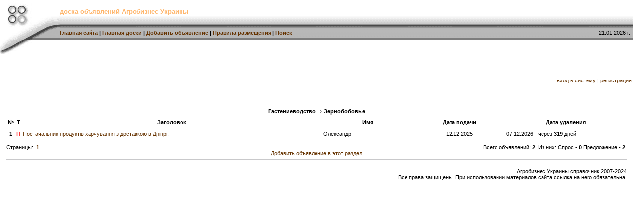

--- FILE ---
content_type: text/html
request_url: https://agro-directory.dp.ua/wr_board/index.php?fid=46&page=1206
body_size: 3499
content:
<HTML>
<HEAD>
<TITLE>Зернобобовые .:. Растениеводство .:. Агробизнес Украины </TITLE>

<META HTTP-EQUIV="Pragma" CONTENT="no-cache">
<META HTTP-EQUIV="Cache-Control" CONTENT="no-cache">
<meta http-equiv="Content-Type" content="text/html; charset=windows-1251">
<meta http-equiv="Content-Language" content="ru">
<meta name="Resource-type" content="document">
<meta name="document-state" content="dynamic">
<meta name="Robots" content="index,follow">
<META content="Агробизнес Украины, доска объявлений, Зернобобовые .:. Растениеводство" name=Keywords>
<META content="Доска бесплатных объявлений. Объявления публикуются бесплатно. Имеется быстрый и удобный поиск объявлений." name=Description>
<LINK href="images/gray/style.css" rel=stylesheet type=text/css>

<!-- НЕ УДАЛЯЙТЕ JAVA-скрипт ниже. Он НУЖЕН для подсветки рубрик и объявлений -->
<SCRIPT language=javascript>
function tover(q) {q.children.tags('a')[0].style.color = "#ff0000";}
function trtover(q) {q.style.backgroundColor='#EEEEEE'; q.style.cursor='hand'}
function tout(q) {q.children.tags('a')[0].style.color = "#000000";}
function trtout(q) {q.style.backgroundColor = '#FFFFFF';}
function vipover(q) {q.style.backgroundColor='#EEEEEE'; q.style.cursor='hand'}
function vipout(q) {q.style.backgroundColor ='#E5E5E5';}
function LmUp(path) {location.href = path;}
</SCRIPT>
</HEAD>

<BODY text=#000000 bottomMargin=0 vLink=#000000 aLink=#000000 link=#000000 leftMargin=0 topMargin=0 rightMargin=0 marginheight="0" marginwidth="0">

<TABLE border=0 cellSpacing=0 cellPadding=0 width="100%"><TR>
 <TD width="121"><A href="index.php"><IMG src="images/gray/logo.gif" width=121 height=110 border=0 alt="Агробизнес Украины - доска объявлений"></A></TD>
<TD valign=top class=menu background="images/gray/topline.gif">

<TABLE border=0 cellSpacing=0 cellPadding=0 width="100%"><TR><TD valign=middle height=60>
  <font color=#FFB66C><h3>доска объявлений Агробизнес Украины</h3>

  </TD></TR>
  <TR><TD><B>
  <a class=menu href="../">Главная сайта</A> | 
  <a class=menu href="index.php">Главная доски</A> | 
  <a class=menu href="add.php">Добавить объявление</A> | 
  <a class=menu href="tools.php?event=about">Правила размещения</A> |
  <a href='tools.php'>Поиск</a></B></TD><TD align=right>
  21.01.2026 г. &nbsp; </TD></TR></TABLE>

 </TD></TR></TABLE>

<TABLE cellPadding=0 cellSpacing=0 width="100%"><TR><TD>
 <center> <script data-ad-client="ca-pub-1314266747657545" async src="https://pagead2.googlesyndication.com/pagead/js/adsbygoogle.js"></script>

<script async src="https://pagead2.googlesyndication.com/pagead/js/adsbygoogle.js"></script>
<!-- agro-directory.dp.ua board -->
<ins class="adsbygoogle"
     style="display:inline-block;width:728px;height:90px"
     data-ad-client="ca-pub-1314266747657545"
     data-ad-slot="6901135428"></ins>
<script>
     (adsbygoogle = window.adsbygoogle || []).push({});
</script>
<br>
<!-- Yandex.Metrika counter --> <script type="text/javascript" > (function(m,e,t,r,i,k,a){m[i]=m[i]||function(){(m[i].a=m[i].a||[]).push(arguments)}; m[i].l=1*new Date();k=e.createElement(t),a=e.getElementsByTagName(t)[0],k.async=1,k.src=r,a.parentNode.insertBefore(k,a)}) (window, document, "script", "https://cdn.jsdelivr.net/npm/yandex-metrica-watch/tag.js", "ym"); ym(24758990, "init", { clickmap:true, trackLinks:true, accurateTrackBounce:true, webvisor:true }); </script> <noscript><div><img src="https://mc.yandex.ru/watch/24758990" style="position:absolute; left:-9999px;" alt="" /></div></noscript> <!-- /Yandex.Metrika counter --><br>

</td><td>

<br><br>
 </center>
<TABLE width=100% cellPadding=0 cellSpacing=0><TR height=21>

<!-- КОНЕЦ шапки-шаблона-->
<TD align=right><a href='tools.php?event=login'>вход в систему</a>&nbsp;|&nbsp;<a href='tools.php?event=reg'>регистрация</a>&nbsp;</TD></TR></TABLE></TD></TR></TABLE>
<TABLE cellPadding=0 cellSpacing=0 width=100%><TR><TD><IMG height=4 src=images/blank.gif></TD></TR></TABLE><TABLE class=bakfon cellPadding=2 cellSpacing=1 width=98% align=center><TBODY>
<TR class=row1 height=28><TD colspan=6 class=main align=center><strong>Растениеводство</strong> <small>--></small> <strong>Зернобобовые</strong></TD></TR>

<TR class=toptable align=center>
<TD><B>№</B></TD>
<TD><B>Т</B></TD>
<TD width=50%><B>Заголовок</B></TD>
<TD width=15%><B>Имя</B></TD>
<TD width=15%><B>Дата подачи</B></TD>
<TD width=20%><B>Дата удаления</B></TD></TR><TR height=28 class=row1 onmouseover="trtover(this)" onmouseout="trtout(this)">
<TD align=center><B>1</B></TD>
<TD><FONT color=#ff3333><B>П</B></FONT></TD>
<TD onmouseover="tover(this)" onclick="LmUp('index.php?fid=46&id=48324')" onmouseout="tout(this)"><A href='index.php?fid=46&id=48324' title='Постачальник продуктів харчування. Постачальник борошна, круп, цукру в Дніпрі. Пропонуємо купити цукор в Дніпрі з доставкою. Цукор опт, цукор роздріб. Цукор за доступною ціною. Борошно вищого сорту, борошно першого сорту. Борошно мішок 50 кг, 25 кг, 10 кг, 1 кг. Борошно оптом. Борошно в Дніпрі з доставкою.
Продаж круп в Дніпрі. Реалізація круп оптом, крупи роздріб, крупи дрібний опт. Також у продажи рослинна олія, рафінована. Олія соняшникова 5 л. Ціну на продтовари уточнюйте по телефону. Телефонуйте, замовляйте!

0982417399, 
0660449995

'>Постачальник продуктів харчування з доставкою в Дніпрі. </A></TD>
<TD onclick="LmUp('index.php?fid=46&id=48324')">Олександр</TD>
<TD align=center onclick="LmUp('index.php?fid=46&id=48324')"> 12.12.2025</TD>
<TD onclick="LmUp('index.php?fid=46&id=48324')">07.12.2026 - через <B>319</B> дней </TD></TR></TBODY></TABLE><BR><TABLE cellPadding=0 cellSpacing=0 width=98% align=center><TBODY><TR>
<TD width=50%><div class=pgbutt>Страницы:&nbsp; <a style="width:10px"  href="index.php?fid=46&page=0"><B>1</B></a> &nbsp;<TD align=right width=50%>Всего объявлений: <B>2</B>. Из них: Спрос - <B>0</B> Предложение - <B>2</B>.</TD></TR></TBODY></TABLE>
<center><a href="add.php?fid=46">Добавить объявление в этот раздел</a></tr></table><BR><TABLE cellPadding=0 cellSpacing=0 width="100%">
 <TR><TD><IMG boreder=0 height=5 src="images/blank.gif"></TD></TR>
 <TR><TD align=center><IMG boreder=0 src="images/gray/line.gif" width=98% height=3></TD></TR>
 <TR><TD><IMG boreder=0 height=5 src="images/blank.gif"></TD></TR>
</TABLE>

<TABLE cellPadding=0 cellSpacing=0 width="98%" align=center><TBODY>
<TR><TD id=copyright width="50%">


<!-- Измените обязательно ТЕКСТ ниже -->
<br>
 <br>
<script type="text/javascript">
<!--
var _acic={dataProvider:10};(function(){var e=document.createElement("script");e.type="text/javascript";e.async=true;e.src="https://www.acint.net/aci.js";var t=document.getElementsByTagName("script")[0];t.parentNode.insertBefore(e,t)})()
//-->
</script>
<!-- Всё -->


</TD><TD align=right vAlign=top width="50%">


<!-- Вы можете вставить ВАШИ БАНЕРЫ ниже -->
<br>
<br/> 
<span class=text>Агробизнес Украины справочник 2007-2024<br>
Все права защищены. При использовании материалов сайта ссылка на него обязательна.
</span><!-- Всё -->

</TD></TR></TABLE>
<BR>


<script defer src="https://static.cloudflareinsights.com/beacon.min.js/vcd15cbe7772f49c399c6a5babf22c1241717689176015" integrity="sha512-ZpsOmlRQV6y907TI0dKBHq9Md29nnaEIPlkf84rnaERnq6zvWvPUqr2ft8M1aS28oN72PdrCzSjY4U6VaAw1EQ==" data-cf-beacon='{"version":"2024.11.0","token":"29af1c2e0dff46ebbd1d929d86e37630","r":1,"server_timing":{"name":{"cfCacheStatus":true,"cfEdge":true,"cfExtPri":true,"cfL4":true,"cfOrigin":true,"cfSpeedBrain":true},"location_startswith":null}}' crossorigin="anonymous"></script>
</body></html>


--- FILE ---
content_type: text/html; charset=utf-8
request_url: https://www.google.com/recaptcha/api2/aframe
body_size: 266
content:
<!DOCTYPE HTML><html><head><meta http-equiv="content-type" content="text/html; charset=UTF-8"></head><body><script nonce="cYsdBupOzTcdpRmPjS8V6A">/** Anti-fraud and anti-abuse applications only. See google.com/recaptcha */ try{var clients={'sodar':'https://pagead2.googlesyndication.com/pagead/sodar?'};window.addEventListener("message",function(a){try{if(a.source===window.parent){var b=JSON.parse(a.data);var c=clients[b['id']];if(c){var d=document.createElement('img');d.src=c+b['params']+'&rc='+(localStorage.getItem("rc::a")?sessionStorage.getItem("rc::b"):"");window.document.body.appendChild(d);sessionStorage.setItem("rc::e",parseInt(sessionStorage.getItem("rc::e")||0)+1);localStorage.setItem("rc::h",'1769021670725');}}}catch(b){}});window.parent.postMessage("_grecaptcha_ready", "*");}catch(b){}</script></body></html>

--- FILE ---
content_type: text/css
request_url: https://agro-directory.dp.ua/wr_board/images/gray/style.css
body_size: 376
content:
html { overflow-x: auto; } 


BODY {

font-family : tahoma, verdana, arial, helvetica; 
font-size : 11px; 
color : #000000; 
background-color : #ffffff; 
margin : 0; 
} 

.bodyborder

{
	border: 1px solid #663300;

}

BR {
font-size : 5px; 
margin : 0; 
} 

A {
font-family : tahoma, verdana, arial, helvetica; 
font-size : 11px; 
color : #663300; 
text-decoration : none; 
} 

A:hover {
color : #000000; 
text-decoration : underline; 
} 

INPUT , SELECT {
	background-color : #FFFFCC;
	font-family : tahoma, verdana, arial, helvetica;
	font-size : 11px;
	color : #000000;
	border: 1px solid #603913;

} 

TEXTAREA {
	background-color : #FFFFCC;
	color : #000000;
	font-family : tahoma, verdana, arial, helvetica;
	font-size : 11px;
	border: 1px solid #603913;
} 





LI {

color : #666666; 
list-style-image: url(./images/point.gif);
margin: 0px;
padding: 1em;

} 


TD {
color : #000000; 
font-family : tahoma, verdana, arial, helvetica; 
font-size : 11px; 
text-decoration : none; 
} 

form {
border-width : 0; 
padding : 0; 
margin : 0; 
display:inline;
} 

.border {
	border: 1px solid #603913;
}

.border2 {
	BACKGROUND-REPEAT: repeat-x;
	border-top-width: 1px;
	border-right-width: 1px;
	border-left-width: 1px;
	border-top-style: solid;
	border-right-style: solid;
	border-left-style: solid;
	border-top-color: #603913;
	border-right-color: #603913;
	border-left-color: #603913;
}








/* Categories */

.maincat {
        font-family: tahoma;
        font-size: 13px;
        font-weight: bold;
	text-decoration : none; 
}







/* SubCategories on the index page */

.subcat {
        font-family: verdana;
        font-size: 10px;
	text-decoration : underline; 

}






/* Category Counters (number of subcategories, number of listings */

.count {
        font-family: verdana;
        font-size: 9px;
	color: 888888;
	text-decoration : none; 

}



/* Empty Categories */

.emptycat {
        font-family: tahoma;
        font-size: 13px;
        font-weight: bold;
	text-decoration : none; 
	color: 8C6239;
}


/* Empty SubCategories on the index page*/

.emptycat2 {
        font-family: verdana;
        font-size: 10px;
	text-decoration : none; 
	color: 888888;
}


/* Side boxes gray text (hits, date) */

.sideboxtext {
        font-family: tahoma;
        font-size: 10px;
	text-decoration : none; 
	color: AAAAAA;
}

/* Side boxes description font */

.boxdescr
{
        font-family: verdana, tahoma, arial;
        font-size: 9px;
	text-decoration : none; 
	color: 777777;

}

.companyA
{
        font-family: verdana, tahoma, arial;
        font-size: 12px;
	text-decoration : none; 
        font-weight: bold;
	color: red;
}
.searchik {
	font-family: Verdana, Arial, Helvetica, sans-serif;
	font-size: 12px;
	color: #FFFFFF;
}


.companyB
{
        font-family: verdana, tahoma, arial;
        font-size: 10px;
	text-decoration : none;
        font-weight: bold; 
	color: blue;
}

.companyC
{
        font-family: verdana, tahoma, arial;
        font-size: 10px;
	text-decoration : none;
        font-weight: bold;
	color: green;
}

.companyD
{
        font-family: verdana, tahoma, arial;
        font-size: 11px;
	text-decoration : underline; 
        font-weight: bold;
	color: black;
}.izbr {
	color: #603913;
}
.reg {
	color: #FFFFFF;
	text-decoration: underline;
}
.links {
	color: #000000;
	text-decoration: none;
}
a.links:hover {
	color: #000000;
}
a.reg:hover {
	color: #FFFFFF;
	text-decoration: underline;
}
a.izbr:hover {
	color: #603913;
	text-decoration: underline;
}
